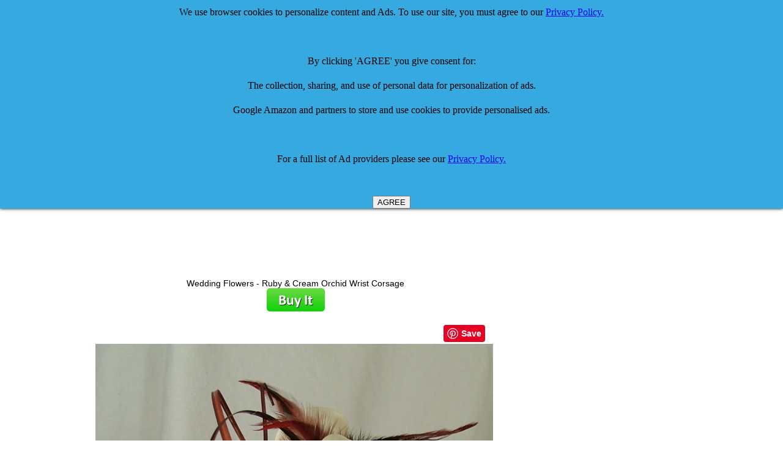

--- FILE ---
content_type: text/html
request_url: http://www.comparestoreprices.co.uk/wedding-flowers/silk-bouquets-ruby-&-cream-orchid-wrist-corsage.asp
body_size: 5364
content:

<HTML><HEAD><TITLE>Silk Bouquets Ruby & Cream Orchid Wrist Corsage Wedding Flower - review, compare prices, buy online</TITLE>
<META http-equiv=Content-Type content="text/html; charset=windows-1252">
<META http-equiv=Pragma content=no-cache>
<META http-equiv=Content-Language content=en-us>
<meta name="viewport" content="width=device-width">
<META name=Keywords content="Silk Bouquets Ruby & Cream Orchid Wrist Corsage, Wedding Flower, review, uk, Silk Bouquets Ruby & Cream Orchid Wrist Corsage reviews, Silk Bouquets Ruby & Cream Orchid Wrist Corsage Wedding Flower, Silk Bouquets Ruby & Cream Orchid Wrist Corsage, buy Silk Bouquets Ruby & Cream Orchid Wrist Corsage">
<META name=Description content="Silk Bouquets Ruby & Cream Orchid Wrist Corsage prices, review, price comparison and where to buy online at Compare Store Prices UK for cheap deals">
<link rel="alternate" type="application/rss+xml" title="CompareStorePrices Discounts and Special Offers Feed" href="http://www.comparestoreprices.co.uk/rss-vouchers.asp">
<link rel="alternate" type="application/rss+xml" title="CompareStorePrices News Feed" href="http://www.comparestoreprices.co.uk/rss.asp">
<meta name="robots" content="index,follow">
<LINK href="/default.css" type=Text/css rel=stylesheet>
<style><!-- a:{color:#000099} a:vlink{color:#663366} a:hover{color:red} --></style>
<STYLE TYPE="text/css">
H1 {font-family: arial,helvetica; font-size: 16px; color: black; display: inline}
H2 {font-family: arial,helvetica; font-size: 16px; color: black}
H3 {font-family: arial,helvetica; font-size: 16px; color: black; display: inline}
</STYLE>
<style type="text/css"> 
.butDisabled {background:#FFC;}
.butEnabled {background:#9CC;}
</style> 
<script type="text/javascript"> 
 
function termsAccepted()
 
{
                var tb = document.getElementById('accept');
                var subBut = document.getElementById('subButt');              
                if (tb.checked == true){
                                subBut.disabled = false;
                                subBut.setAttribute("class", "butEnabled");
                }
                else {
                                subBut.disabled = true;
                                subBut.setAttribute("class", "butDisabled");
                }
}
 
</script>
<script async src="//pagead2.googlesyndication.com/pagead/js/adsbygoogle.js"></script>
<script>
  (adsbygoogle = window.adsbygoogle || []).push({
    google_ad_client: "ca-pub-7888147995198212",
    enable_page_level_ads: true
  });
</script>
</HEAD>
<BODY bgColor=white leftmargin=0 topmargin=0 marginwidth=0 marginheight=0>
<script type="text/javascript"> 
 
function SetActive(selectedTab) 
{
	//alert(selectedTab);
	var currentClass = selectedTab.className;
	var ActiveClass = "active_" + currentClass;
	selectedTab.className = ActiveClass; 
	
	var tabs = document.getElementById("tabnav");
	var links = tabs.getElementsByTagName("a");	 		
	for (var i=0; i < links.length; i++) {	
	var Tclass = links[i].className;
	if (Tclass != ActiveClass)
		Tclass = Tclass.replace('active_', '');
	//alert(Tclass);
	links[i].className = Tclass;
	}
}
</script>

<table width=960>
<TR>
  <TD align=left valign=center>
<A href="http://www.CompareStorePrices.co.uk/">
<IMG alt="Compare Store Prices logo" 
  src="/images/new-logo.gif" width=220 border=0></A> 
  </TD>
  <TD align=right valign=top>
</td><td>

</td></tr></table>
<TABLE height=10 cellSpacing=0 cellPadding=3 width=960 border=0>
<TBODY><tr><td class=searchbox></FONT>
<table width=960><tr><td width=25% align=center></td><td align=center nowrap>
<form action="http://www.google.com" id="cse-search-box">
  <div>
    <input type="hidden" name="cx" value="partner-pub-7888147995198212:2097514880" />
    <input type="hidden" name="ie" value="UTF-8" />
    <input type="text" name="q" size="55" />
    <input type="submit" name="sa" value="Search" />
  </div>
</form>

<script type="text/javascript" src="http://www.google.com/coop/cse/brand?form=cse-search-box&amp;lang=en"></script>


</td>
<td width=25% align=center nowrap><!-- <font color=red>£££ </font><a href="http://www.comparestoreprices.co.uk/qanda-why-join.asp">Answer Questions - Earn Vouchers!</a></font>--></td>
</tr></table>
</center></td></tr></TBODY></TABLE>
<TABLE cellspacing=0 cellPadding=0 width="100%"><TBODY><TR vAlign=top>


<!--   #  in   clude virtual = "/includes/menudynamic.html"-->
<!-- </td> --> <TD vAlign=top>
<br><br>
<table width=960><tr><td valign=top align=center>
<h1><font size=+2>Silk Bouquets Ruby & Cream Orchid Wrist Corsage</font></h1><br>


<script async src="//pagead2.googlesyndication.com/pagead/js/adsbygoogle.js"></script>
<!-- Details Page Responsive -->
<ins class="adsbygoogle"
     style="display:block"
     data-ad-client="ca-pub-7888147995198212"
     data-ad-slot="7294500088"
     data-ad-format="auto"></ins>
<script>
(adsbygoogle = window.adsbygoogle || []).push({});
</script>

<br>
Wedding Flowers - Ruby & Cream Orchid Wrist Corsage<BR>

<!-- #  in clude virtual = "/includes/top-section-products.asp"-->

	<a href="http://www.amazon.co.uk/s/?_encoding=UTF8&camp=1634&creative=19450&field-keywords=Silk Bouquets Ruby & Cream Orchid Wrist Corsage&linkCode=ur2&tag=csp-detail-buyit-button-21&url=search-alias%3Daps&linkId=Q7EHUMJKIFWIQYW7">
	<img src="/images/buyitbutton.png" alt="buy it button"></a>
	<br><br>
	

<!-- >>>> END OF BUY IT BUTTON <<<<< -->

<table width=960><tr><td align=center>
<table width=100%><tr><td align=center>

<!-- Facebook Like -->
<iframe src="http://www.facebook.com/plugins/like.php?href=http%3A%2F%2Fwww%2Ecomparestoreprices%2Eco%2Euk%2Fwedding%2Dflowers%2Fsilk%2Dbouquets%2Druby%2D%26%2Dcream%2Dorchid%2Dwrist%2Dcorsage%2Easp&amp;layout=standard&amp;show_faces=false&amp;width=250&amp;action=like&amp;colorscheme=light&amp;height=20" scrolling="no" frameborder="0" style="border:none; overflow:hidden; width:250px; height:20px;" allowTransparency="true"></iframe>
</td>
<td width=5></td>
<td nowrap>
<a href="//www.pinterest.com/pin/create/button/" data-pin-do="buttonBookmark"  data-pin-color="red" data-pin-height="28"><img src="//assets.pinterest.com/images/pidgets/pinit_fg_en_rect_red_28.png" /></a>
<script type="text/javascript" async src="//assets.pinterest.com/js/pinit.js"></script>




<td align=center valign=top nowrap>
<div id="navcontainer">

<ul id="navlist">

</ul></div>

</td></tr></table>

	    <a target="_blank" href="http://www.amazon.co.uk/s/?_encoding=UTF8&camp=1634&creative=19450&field-keywords=Silk Bouquets Ruby & Cream Orchid Wrist Corsage&linkCode=ur2&tag=csp-detail-image-21&url=search-alias%3Daps&linkId=Q7EHUMJKIFWIQYW7">
 	   
<img src="/images/si/silk-bouquets-ruby-&-cream-orchid-wrist-corsage.jpg" alt="Silk Bouquets Ruby & Cream Orchid Wrist Corsage" OnError="this.src='/images/noimage.gif'">
</a>
</td>
<td valign=center>

<!--  #  inc lude virtual = "/includes/search123-for-detail-page.html"-->
</td></tr></table>
<table width=960><tr><td>
<table width=100%><tr>
</td></tr>
<tr><td>


<script charset="utf-8" type="text/javascript">
amzn_assoc_ad_type = "responsive_search_widget";
amzn_assoc_tracking_id = "csp-detail-21";
amzn_assoc_link_id = "HSXQZKDDPTGN6SPD";
amzn_assoc_marketplace = "amazon";
amzn_assoc_region = "GB";
amzn_assoc_placement = "";
amzn_assoc_search_type = "search_widget";
amzn_assoc_width = "auto";
amzn_assoc_height = "auto";
amzn_assoc_default_search_category = "";
amzn_assoc_default_search_key = "Silk Bouquets Ruby & Cream Orchid Wrist Corsage";
amzn_assoc_theme = "light";
amzn_assoc_bg_color = "FFFFFF";
</script>
<script src="//z-eu.amazon-adsystem.com/widgets/q?ServiceVersion=20070822&Operation=GetScript&ID=OneJS&WS=1&MarketPlace=GB"></script>

</td></tr></table>

<!-- Copyright 2014 Advanced System Technologies Ltd. IF YOU CAN SEE THIS COMMENT AND YOU ARE NOT ON www.CompareStorePrices.co.uk THEN THIS INFORMATION HAS BEEN STOLEN FROM US. 
Please report this site to comparestore+report at googlemail.com (replace " at " with "@")
<a href="http://www.astuk.com">Home</a>
fs123 -->
</table>
<table width=100%><tr><td>
<A name=buy></A>
</table>
</td></tr>
<tr><td colspan=4>

</td></tr>
</TBODY></TABLE>
<br>

<table width=960><tr><td>


<script async src="//pagead2.googlesyndication.com/pagead/js/adsbygoogle.js"></script>
<!-- Detail Page Responsive 2 -->
<ins class="adsbygoogle"
     style="display:block"
     data-ad-client="ca-pub-7888147995198212"
     data-ad-slot="4523576480"
     data-ad-format="auto"></ins>
<script>
(adsbygoogle = window.adsbygoogle || []).push({});
</script>
</td></tr></table>


<script>
  (function(i,s,o,g,r,a,m){i['GoogleAnalyticsObject']=r;i[r]=i[r]||function(){
  (i[r].q=i[r].q||[]).push(arguments)},i[r].l=1*new Date();a=s.createElement(o),
  m=s.getElementsByTagName(o)[0];a.async=1;a.src=g;m.parentNode.insertBefore(a,m)
  })(window,document,'script','//www.google-analytics.com/analytics.js','ga');

  ga('create', 'UA-6711557-1', 'auto');
  ga('send', 'pageview');

</script>


</td></tr></table>
<table width=960><tr><td>
</a><CENTER>The CompareStorePrices.co.uk device is a registered trademark of Advanced System Technologies Limited.<BR>All other trademarks and devices are the property of their respective owners.</center>
</FONT></TR></TBODY></TABLE></A></TR></TBODY></TABLE>


<style>
#close-me {
    position: fixed;
    z-index: 99999;
    top: 0;
    left: 0;
    right: 0;
    background: #37A9E1;
    color: black;
    text-align: center;
    line-height: 2.5;
    overflow: hidden;
    box-shadow:         0 0 5px black;
}


</style>
<div id="close-me">
We use browser cookies to personalize content and Ads. To use our site, you must agree to our <a href=/privacy-policy.asp>Privacy Policy.</a>
<br><br>
By clicking 'AGREE' you give consent for:<br>
The collection, sharing, and use of personal data for personalization of ads.<br>
Google Amazon and partners to store and use cookies to provide personalised ads.<br>
<br>
For a full list of Ad providers please see our <a href=/privacy-policy.asp>Privacy Policy.</a>
<br><br>
</div>

<script>
function check_cookie_name(name) 
    {
      var match = document.cookie.match(new RegExp('(^| )' + name + '=([^;]+)'));
      if (match) {
        document.getElementById('close-me').innerHTML = 'You constented to allow cookies. <a href=/remove-consent.asp>CLICK HERE</a> to remove consent';
      }
      else{
           // console.log('--something went wrong---');
      }
   }
var button = document.createElement('button');
button.innerHTML = 'AGREE';
button.onclick = function() {
	document.cookie = "iconsent=1"	
  this.parentNode.style.display = 'none';
};
document.getElementById('close-me').appendChild(button);
let x = document.cookie;
let result = x.indexOf("consent");
check_cookie_name("iconsent")
</script>
</BODY></HTML>
</td></tr></table>


--- FILE ---
content_type: text/html; charset=utf-8
request_url: https://www.google.com/recaptcha/api2/aframe
body_size: 119
content:
<!DOCTYPE HTML><html><head><meta http-equiv="content-type" content="text/html; charset=UTF-8"></head><body><script nonce="zpW-60amRYnHfNlVSufKYw">/** Anti-fraud and anti-abuse applications only. See google.com/recaptcha */ try{var clients={'sodar':'https://pagead2.googlesyndication.com/pagead/sodar?'};window.addEventListener("message",function(a){try{if(a.source===window.parent){var b=JSON.parse(a.data);var c=clients[b['id']];if(c){var d=document.createElement('img');d.src=c+b['params']+'&rc='+(localStorage.getItem("rc::a")?sessionStorage.getItem("rc::b"):"");window.document.body.appendChild(d);sessionStorage.setItem("rc::e",parseInt(sessionStorage.getItem("rc::e")||0)+1);localStorage.setItem("rc::h",'1769067252344');}}}catch(b){}});window.parent.postMessage("_grecaptcha_ready", "*");}catch(b){}</script></body></html>